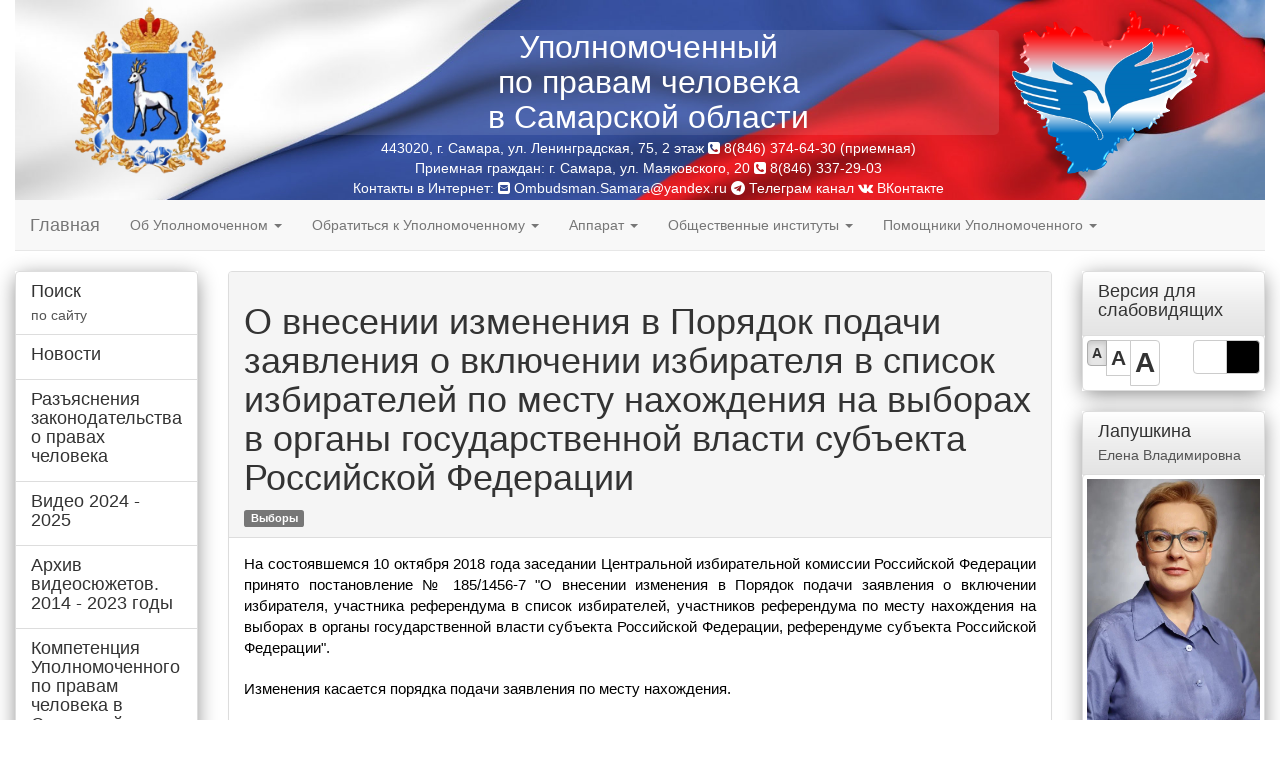

--- FILE ---
content_type: text/html; charset=UTF-8
request_url: https://ombudsman63.ru/events/view/2506
body_size: 12011
content:
<!DOCTYPE html>
<html>
    <head>
        <meta http-equiv="Content-Type" content="text/html; charset=utf-8" />        <title>
            О внесении изменения в Порядок подачи заявления о включении избирателя в список избирателей по месту нахождения на выборах в органы государственной власти субъекта Российской Федерации        </title>
        
	<link rel="stylesheet" type="text/css" href="https://maxcdn.bootstrapcdn.com/bootstrap/3.3.4/css/bootstrap.min.css"/>
	<link rel="stylesheet" type="text/css" href="//maxcdn.bootstrapcdn.com/font-awesome/4.7.0/css/font-awesome.min.css"/>
	<link rel="stylesheet" type="text/css" href="//cdnjs.cloudflare.com/ajax/libs/select2/4.0.0-rc.2/css/select2.min.css"/>
	<link rel="stylesheet" type="text/css" href="/css/style.css"/>

	<script type="text/javascript" src="//code.jquery.com/jquery-1.11.2.min.js"></script>
	<script type="text/javascript" src="https://maxcdn.bootstrapcdn.com/bootstrap/3.3.4/js/bootstrap.min.js"></script>
	<script type="text/javascript" src="//cdnjs.cloudflare.com/ajax/libs/select2/4.0.0-rc.2/js/select2.min.js"></script>
	<script type="text/javascript" src="/js/select2.ru.js"></script>
	<script type="text/javascript" src="/js/script.js"></script>
<link href="/favicon.ico" type="image/x-icon" rel="icon"/><link href="/favicon.ico" type="image/x-icon" rel="shortcut icon"/>    </head>
    <body>

        <div class="container-fluid">
            <style>
    .top-header{
        color: white; 
        font-size: 32px;
        border-radius: 5px;
        width: 700px;
        margin: auto;
        background: rgba(255, 255, 255, 0.1);
        line-height: 1.1;
    }
    .full-width-fixed{
        padding-top: 30px;
        text-align: center;
        position: absolute;        
        width: 99%;
        margin: 0px;
        margin-left: auto;
        margin-right: auto;
    }
</style>

<div class="full-width-fixed">
    <div class="text-center top-header" >
        Уполномоченный <br>по правам человека<br> в Самарской области

    </div>
	<p style='color: white; margin-top: 3px;'>

        443020, г. Самара, ул. Ленинградская, 75, 2 этаж
    <i class="fa fa-phone-square"></i> <!-- (846) 374-64-30  --> 8(846) 374-64-30 (приемная)
    
    
    <br>
Приемная граждан: г. Самара, ул. Маяковского, 20
<i class="fa fa-phone-square"></i> 8(846) 337-29-03<br>
Контакты в Интернет: <i class="fa fa-envelope-square"></i>  <a style='color: white' href="mailto:Ombudsman.Samara@yandex.ru">Ombudsman.Samara@yandex.ru</a>

<a style='color: white' target="_blank" href="https://t.me/ombudsman63"><i class="fa fa-telegram"></i> Телеграм канал</a>
<a style='color: white' target="_blank" href="https://vk.com/ombudsman163"><i class="fa fa-vk"></i> ВКонтакте</a>


</p>
</div>

<div class="top-image">
    <div class="container">
        <img src="/images/get/811" style="height: 180px;" alt=""/>        <img src="/img/logo.png" style="height: 180px; margin-top: 10px;" class="pull-right" alt=""/>

        
    </div>
    
</div>
                        
<nav class="navbar navbar-default  navbar-static-top" role="navigation">
    <div class="navbar-header">
        <button type="button" class="navbar-toggle" data-toggle="collapse" data-target="#navbar-collapse-1">
            <span class="sr-only">Toggle navigation</span>
            <span class="icon-bar"></span>
            <span class="icon-bar"></span>
            <span class="icon-bar"></span>
        </button>
        
      <a href="/" class="navbar-brand">Главная</a>    </div>
    <div class="collapse navbar-collapse" id="navbar-collapse-1">
        <ul class="nav navbar-nav">
<li class="dropdown   "><a href="/events/view/2506" href="#" data-toggle="dropdown" class="dropdown-toggle">Об Уполномоченном <b class="caret"></b></a><ul class="dropdown-menu"><li class="   "><a href="/events/view/1230" class="">Приветственное слово</a></li><li class="   "><a href="/events/view/1276" class="">История института</a></li><li class="   "><a href="/events/view/1260" class="">Правовые основы деятельности</a></li><li class="dropdown   dropdown dropdown-submenu"><a href="/events/view/2506" href="#" data-toggle="dropdown" class="dropdown-toggle">Уполномоченные по правам человека в Самарской области</a><ul class="dropdown-menu"><li class="   "><a href="/events/view/1243" class="">Владимир Николаевич Баландин</a></li><li class="   "><a href="/events/view/1244" class=""> Ирина Анатольевна Скупова</a></li><li class="   "><a href="/events/view/1245" class="">Ольга Дмитриевна Гальцова</a></li><li class="   "><a href="/events/view/7259" class="">Лапушкина Елена Владимировна</a></li></ul></li><li class="dropdown   dropdown dropdown-submenu"><a href="/events/view/2506" href="#" data-toggle="dropdown" class="dropdown-toggle">Библиотека Уполномоченного</a><ul class="dropdown-menu"><li class="   "><a href="/events/view/824" class="">Ежегодные доклады</a></li><li class="   "><a href="/events/view/202" class="">Доклады по отдельным вопросам, аналитические материалы</a></li><li class="   "><a href="/search?q=&amp;c=8" class="">Правовое просвещение</a></li><li class="   "><a href="/events/view/1296" class="">Информационные буклеты</a></li><li class="   "><a href="/events/view/1307" class="">Информационный бюллетень "Уполномочен защитить"</a></li></ul></li><li class="   "><a href="/events/view/1840" class="">Рекомендации Уполномоченного</a></li><li class="   "><a href="/events/view/1311" class="">Взаимодействие</a></li><li class="   "><a href="/search?q=&amp;c=12" class="">Поздравления</a></li><li class="   "><a href="/images/galery" class="">Фотогалерея</a></li></ul></li><li class="dropdown   "><a href="/events/view/2506" href="#" data-toggle="dropdown" class="dropdown-toggle">Обратиться к Уполномоченному <b class="caret"></b></a><ul class="dropdown-menu"><li class="   "><a href="/events/view/1247" class="">Личный прием Уполномоченным</a></li><li class="   "><a href="/events/view/1248" class="">Личный прием специалистами аппарата</a></li><li class="   "><a href="/events/view/1250" class="">Прием обращений лично от заявителей</a></li><li class="   "><a href="/events/view/1251" class="">Подача обращений посредством почтового отправления</a></li><li class="   "><a href="/events/view/1253" class="">Подача электронного обращения</a></li><li class="   "><a href="/events/view/1261" class="">Образец оформления обращения гражданина</a></li><li class="   "><a href="/events/view/1257" class="">Горячая линия</a></li></ul></li><li class="dropdown   "><a href="/events/view/2506" href="#" data-toggle="dropdown" class="dropdown-toggle">Аппарат <b class="caret"></b></a><ul class="dropdown-menu"><li class="   "><a href="/events/view/3449" class="">Государственная гражданская служба</a></li><li class="   "><a href="/events/view/1263" class="">Информация о сотрудниках</a></li><li class="   "><a href="/events/view/1962" class="">Приказы</a></li><li class="   "><a href="/events/view/1282" class="">Документы</a></li><li class="   "><a href="/events/view/3451" class="">Противодействие коррупции</a></li></ul></li><li class="dropdown   "><a href="/events/view/2506" href="#" data-toggle="dropdown" class="dropdown-toggle">Общественные институты <b class="caret"></b></a><ul class="dropdown-menu"><li class="   "><a href="/events/view/1280" class="">Общественный совет</a></li><li class="   "><a href="/events/view/1281" class="">Консультативный (экспертный) совет</a></li><li class="   "><a href="/events/view/1322" class="">Решения, принятые на заседаниях Общественного и Консультативного (экспертного) советов</a></li><li class="   "><a href="https://www.ombudsman63.ru//materials/view/5907" class="">Молодежный общественный совет</a></li></ul></li><li class="dropdown   "><a href="/events/view/2506" href="#" data-toggle="dropdown" class="dropdown-toggle">Помощники Уполномоченного <b class="caret"></b></a><ul class="dropdown-menu"><li class="   "><a href="/events/view/1301" class="">Информация об институте</a></li><li class="   "><a href="/events/view/1302" class="">Положение </a></li><li class="   "><a href="/events/view/1300" class="">График приема граждан </a></li></ul></li>		</ul>
    </div><!-- /.navbar-collapse -->
</nav>


            <div class='row'>
                <div class='col-md-2 site-left-col'>
                    <div class="list-group shadow-bottom">
        <a href="#collapseSearchBlock" data-toggle="collapse" aria-expanded="false" aria-controls="collapseSearchBlock" class="list-group-item  "><h4 class="list-group-item-heading">Поиск</h4><p class="list-group-item-text">по сайту</p></a>    <a href="http://www.ombudsman63.ru/events" class="list-group-item  "><h4 class="list-group-item-heading">Новости</h4><p class="list-group-item-text"></p></a><a href="https://ombudsmanrf.org/razyasneniya-zakonodatelstva-o-pravah-ch" class="list-group-item  "><h4 class="list-group-item-heading">Разъяснения законодательства о правах человека</h4><p class="list-group-item-text"></p></a><a href="http://ombudsman63.ru/events/view/941" class="list-group-item  "><h4 class="list-group-item-heading">Видео 2024 - 2025</h4><p class="list-group-item-text"></p></a><a href="http://ombudsman63.ru/events/view/7090" class="list-group-item  "><h4 class="list-group-item-heading">Архив видеосюжетов. 2014 - 2023 годы</h4><p class="list-group-item-text"></p></a><a href="/events/view/1731" class="list-group-item  "><h4 class="list-group-item-heading">Компетенция Уполномоченного по правам человека в Самарской области при рассмотрении обращений граждан</h4><p class="list-group-item-text"></p></a><a href="/events/view/1262" class="list-group-item  "><h4 class="list-group-item-heading">Куда обратиться за защитой прав</h4><p class="list-group-item-text"></p></a><a href="/events/view/1257" class="list-group-item  "><h4 class="list-group-item-heading">Горячие линии</h4><p class="list-group-item-text"></p></a><a href="https://gossluzhba.gov.ru/" class="list-group-item  "><h4 class="list-group-item-heading">Портал государственной гражданской службы (ЕИСУКС)</h4><p class="list-group-item-text"></p></a><a href="https://alrf63.ru" class="list-group-item  "><h4 class="list-group-item-heading">Самарское региональное отделение Общероссийской общественной организации «Ассоциация юристов России»</h4><p class="list-group-item-text"></p></a><a href="/votes/results/10" class="list-group-item  "><h4 class="list-group-item-heading">Опрос граждан</h4><p class="list-group-item-text"></p></a>
</div>

<form action="/events/view/2506" id="CalendarViewForm" method="post" accept-charset="utf-8"><div style="display:none;"><input type="hidden" name="_method" value="POST"/></div><div id="calendar_block" class="panel panel-default shadow-bottom">
    <div class="panel-heading">
        Календарь событий
        
    </div>
    
        <table class="calendar-toolbar">
            <tr>
                <td><input name="data[Calendar][year]" class="form-control" type="number" value="2026" id="CalendarYear"/></td>
                <td><select name="data[Calendar][month]" class="form-control" id="CalendarMonth">
<option value="1" selected="selected">январь</option>
<option value="2">февраль</option>
<option value="3">март</option>
<option value="4">апрель</option>
<option value="5">май</option>
<option value="6">июнь</option>
<option value="7">июль</option>
<option value="8">август</option>
<option value="9">сентябрь</option>
<option value="10">октябрь</option>
<option value="11">ноябрь</option>
<option value="12">декабрь</option>
</select></td>
                <td>
                    <a onclick="ombuds_calendar_reload.call(this)" class="btn btn-xs btn-info" title="Перейти к месяцу">
                        <i class="fa fa-calendar  fa-fw"></i>
                    </a>
                      
                </td>
            </tr>
        </table>
        

    <div id="calendar_table">
            <table class="table-calendar"><thead><tr><th>Пн</th><th>Вт</th><th>Ср</th><th>Чт</th><th>Пт</th><th>Сб</th><th>Вс</th></tr></thead><tbody><tr><td></td><td></td><td></td><td>1</td><td>2</td><td>3</td><td>4</td></tr><tr><td>5</td><td>6</td><td>7</td><td>8</td><td>9</td><td>10</td><td>11</td></tr><tr><td><a href="/search/?d=2026-1-12">12</a></td><td>13</td><td>14</td><td><a href="/search/?d=2026-1-15">15</a></td><td><a href="/search/?d=2026-1-16">16</a></td><td>17</td><td>18</td></tr><tr><td>19</td><td>20</td><td>21</td><td>22</td><td>23</td><td>24</td><td>25</td></tr><tr><td>26</td><td>27</td><td>28</td><td>29</td><td>30</td><td>31</td><td></td></tr></tbody></table>        </div>
    
</div>

</form>
                <div class='panel panel-default'>                    
                    <div class='panel-heading list-group-item-header'>
                        <h4>Анонсы</h4>
                    </div>                    
                    <table class='table table-bordered table-hover'>
    <thead>
        <tr>
            <th>Дата</th>
            <th>Анонс</th>
        </tr>
    </thead>
    <tbody>
            </tbody>
</table>                </div>

<script src='https://pos.gosuslugi.ru/bin/script.min.js'></script> 
<style>
#js-show-iframe-wrapper{position:relative;display:flex;align-items:center;justify-content:center;width:100%;min-width:293px;max-width:100%;background:linear-gradient(138.4deg,#38bafe 26.49%,#2d73bc 79.45%);color:#fff;cursor:pointer}#js-show-iframe-wrapper .pos-banner-fluid *{box-sizing:border-box}#js-show-iframe-wrapper .pos-banner-fluid .pos-banner-btn_2{display:block;width:240px;min-height:56px;font-size:18px;line-height:24px;cursor:pointer;background:#0d4cd3;color:#fff;border:none;border-radius:8px;outline:0}#js-show-iframe-wrapper .pos-banner-fluid .pos-banner-btn_2:hover{background:#1d5deb}#js-show-iframe-wrapper .pos-banner-fluid .pos-banner-btn_2:focus{background:#2a63ad}#js-show-iframe-wrapper .pos-banner-fluid .pos-banner-btn_2:active{background:#2a63ad}@-webkit-keyframes fadeInFromNone{0%{display:none;opacity:0}1%{display:block;opacity:0}100%{display:block;opacity:1}}@keyframes fadeInFromNone{0%{display:none;opacity:0}1%{display:block;opacity:0}100%{display:block;opacity:1}}@font-face{font-family:LatoWebLight;src:url(https://pos.gosuslugi.ru/bin/fonts/Lato/fonts/Lato-Light.woff2) format("woff2"),url(https://pos.gosuslugi.ru/bin/fonts/Lato/fonts/Lato-Light.woff) format("woff"),url(https://pos.gosuslugi.ru/bin/fonts/Lato/fonts/Lato-Light.ttf) format("truetype");font-style:normal;font-weight:400}@font-face{font-family:LatoWeb;src:url(https://pos.gosuslugi.ru/bin/fonts/Lato/fonts/Lato-Regular.woff2) format("woff2"),url(https://pos.gosuslugi.ru/bin/fonts/Lato/fonts/Lato-Regular.woff) format("woff"),url(https://pos.gosuslugi.ru/bin/fonts/Lato/fonts/Lato-Regular.ttf) format("truetype");font-style:normal;font-weight:400}@font-face{font-family:LatoWebBold;src:url(https://pos.gosuslugi.ru/bin/fonts/Lato/fonts/Lato-Bold.woff2) format("woff2"),url(https://pos.gosuslugi.ru/bin/fonts/Lato/fonts/Lato-Bold.woff) format("woff"),url(https://pos.gosuslugi.ru/bin/fonts/Lato/fonts/Lato-Bold.ttf) format("truetype");font-style:normal;font-weight:400}@font-face{font-family:RobotoWebLight;src:url(https://pos.gosuslugi.ru/bin/fonts/Roboto/Roboto-Light.woff2) format("woff2"),url(https://pos.gosuslugi.ru/bin/fonts/Roboto/Roboto-Light.woff) format("woff"),url(https://pos.gosuslugi.ru/bin/fonts/Roboto/Roboto-Light.ttf) format("truetype");font-style:normal;font-weight:400}@font-face{font-family:RobotoWebRegular;src:url(https://pos.gosuslugi.ru/bin/fonts/Roboto/Roboto-Regular.woff2) format("woff2"),url(https://pos.gosuslugi.ru/bin/fonts/Roboto/Roboto-Regular.woff) format("woff"),url(https://pos.gosuslugi.ru/bin/fonts/Roboto/Roboto-Regular.ttf) format("truetype");font-style:normal;font-weight:400}@font-face{font-family:RobotoWebBold;src:url(https://pos.gosuslugi.ru/bin/fonts/Roboto/Roboto-Bold.woff2) format("woff2"),url(https://pos.gosuslugi.ru/bin/fonts/Roboto/Roboto-Bold.woff) format("woff"),url(https://pos.gosuslugi.ru/bin/fonts/Roboto/Roboto-Bold.ttf) format("truetype");font-style:normal;font-weight:400}@font-face{font-family:ScadaWebRegular;src:url(https://pos.gosuslugi.ru/bin/fonts/Scada/Scada-Regular.woff2) format("woff2"),url(https://pos.gosuslugi.ru/bin/fonts/Scada/Scada-Regular.woff) format("woff"),url(https://pos.gosuslugi.ru/bin/fonts/Scada/Scada-Regular.ttf) format("truetype");font-style:normal;font-weight:400}@font-face{font-family:ScadaWebBold;src:url(https://pos.gosuslugi.ru/bin/fonts/Scada/Scada-Bold.woff2) format("woff2"),url(https://pos.gosuslugi.ru/bin/fonts/Scada/Scada-Bold.woff) format("woff"),url(https://pos.gosuslugi.ru/bin/fonts/Scada/Scada-Bold.ttf) format("truetype");font-style:normal;font-weight:400}@font-face{font-family:Geometria;src:url(https://pos.gosuslugi.ru/bin/fonts/Geometria/Geometria.eot);src:url(https://pos.gosuslugi.ru/bin/fonts/Geometria/Geometria.eot?#iefix) format("embedded-opentype"),url(https://pos.gosuslugi.ru/bin/fonts/Geometria/Geometria.woff) format("woff"),url(https://pos.gosuslugi.ru/bin/fonts/Geometria/Geometria.ttf) format("truetype");font-weight:400;font-style:normal}@font-face{font-family:Geometria-ExtraBold;src:url(https://pos.gosuslugi.ru/bin/fonts/Geometria/Geometria-ExtraBold.eot);src:url(https://pos.gosuslugi.ru/bin/fonts/Geometria/Geometria-ExtraBold.eot?#iefix) format("embedded-opentype"),url(https://pos.gosuslugi.ru/bin/fonts/Geometria/Geometria-ExtraBold.woff) format("woff"),url(https://pos.gosuslugi.ru/bin/fonts/Geometria/Geometria-ExtraBold.ttf) format("truetype");font-weight:900;font-style:normal}
</style>

<style>
#js-show-iframe-wrapper .bf-2{position:relative;display:grid;grid-template-columns:var(--pos-banner-fluid-2__grid-template-columns);grid-template-rows:var(--pos-banner-fluid-2__grid-template-rows);width:100%;max-width:1060px;font-family:LatoWeb,sans-serif;box-sizing:border-box}#js-show-iframe-wrapper .bf-2__decor{grid-column:var(--pos-banner-fluid-2__decor-grid-column);grid-row:var(--pos-banner-fluid-2__decor-grid-row);padding:var(--pos-banner-fluid-2__decor-padding);background:var(--pos-banner-fluid-2__bg-url) var(--pos-banner-fluid-2__bg-position) no-repeat;background-size:var(--pos-banner-fluid-2__bg-size)}#js-show-iframe-wrapper .bf-2__logo-wrap{position:absolute;top:var(--pos-banner-fluid-2__logo-wrap-top);bottom:var(--pos-banner-fluid-2__logo-wrap-bottom);right:0;display:flex;flex-direction:column;align-items:flex-end;padding:var(--pos-banner-fluid-2__logo-wrap-padding);background:#2d73bc;border-radius:var(--pos-banner-fluid-2__logo-wrap-border-radius)}#js-show-iframe-wrapper .bf-2__logo{width:128px}#js-show-iframe-wrapper .bf-2__slogan{font-family:LatoWebBold,sans-serif;font-size:var(--pos-banner-fluid-2__slogan-font-size);line-height:var(--pos-banner-fluid-2__slogan-line-height);color:#fff}#js-show-iframe-wrapper .bf-2__content{padding:var(--pos-banner-fluid-2__content-padding)}#js-show-iframe-wrapper .bf-2__description{display:flex;flex-direction:column;margin-bottom:24px}#js-show-iframe-wrapper .bf-2__text{margin-bottom:12px;font-size:24px;line-height:32px;font-family:LatoWebBold,sans-serif;color:#fff}#js-show-iframe-wrapper .bf-2__text_small{margin-bottom:0;font-size:16px;line-height:24px;font-family:LatoWeb,sans-serif}#js-show-iframe-wrapper .bf-2__btn-wrap{display:flex;align-items:center;justify-content:center}
</style >
<div id='js-show-iframe-wrapper'>
  <div class='pos-banner-fluid bf-2'>

    <div class='bf-2__decor'>
      <div class='bf-2__logo-wrap'>
        <img
          class='bf-2__logo'
          src='https://pos.gosuslugi.ru/bin/banner-fluid/gosuslugi-logo.svg'
          alt='Госуслуги'
        />
        <div class='bf-2__slogan'>Решаем вместе</div >
      </div >
    </div >
    <div class='bf-2__content'>

      <div class='bf-2__description'>
          <span class='bf-2__text'>
            Не убран мусор, яма на дороге, не горит фонарь?
          </span >
        <span class='bf-2__text bf-2__text_small'>
            Столкнулись с проблемой&nbsp;— сообщите о ней!
          </span >
      </div >

      <div class='bf-2__btn-wrap'>
        <!-- pos-banner-btn_2 не удалять; другие классы не добавлять -->
        <button
          class='pos-banner-btn_2'
          type='button'
        >Сообщить о проблеме
        </button >
      </div >

    </div >

  </div >
</div >
<script>

(function(){
"use strict";function ownKeys(e,t){var o=Object.keys(e);if(Object.getOwnPropertySymbols){var n=Object.getOwnPropertySymbols(e);if(t)n=n.filter(function(t){return Object.getOwnPropertyDescriptor(e,t).enumerable});o.push.apply(o,n)}return o}function _objectSpread(e){for(var t=1;t<arguments.length;t++){var o=null!=arguments[t]?arguments[t]:{};if(t%2)ownKeys(Object(o),true).forEach(function(t){_defineProperty(e,t,o[t])});else if(Object.getOwnPropertyDescriptors)Object.defineProperties(e,Object.getOwnPropertyDescriptors(o));else ownKeys(Object(o)).forEach(function(t){Object.defineProperty(e,t,Object.getOwnPropertyDescriptor(o,t))})}return e}function _defineProperty(e,t,o){if(t in e)Object.defineProperty(e,t,{value:o,enumerable:true,configurable:true,writable:true});else e[t]=o;return e}var POS_PREFIX_2="--pos-banner-fluid-2__",posOptionsInitial={"grid-template-columns":"100%","grid-template-rows":"310px auto","decor-grid-column":"initial","decor-grid-row":"initial","decor-padding":"30px 30px 0 30px","bg-url":"url('https://pos.gosuslugi.ru/bin/banner-fluid/2/banner-fluid-bg-2-small.svg')","bg-position":"calc(10% + 64px) calc(100% - 20px)","bg-size":"cover","content-padding":"0 30px 30px 30px","slogan-font-size":"20px","slogan-line-height":"32px","logo-wrap-padding":"20px 30px 30px 40px","logo-wrap-top":"0","logo-wrap-bottom":"initial","logo-wrap-border-radius":"0 0 0 80px"},setStyles=function(e,t){Object.keys(e).forEach(function(o){t.style.setProperty(POS_PREFIX_2+o,e[o])})},removeStyles=function(e,t){Object.keys(e).forEach(function(e){t.style.removeProperty(POS_PREFIX_2+e)})};function changePosBannerOnResize(){var e=document.documentElement,t=_objectSpread({},posOptionsInitial),o=document.getElementById("js-show-iframe-wrapper"),n=o?o.offsetWidth:document.body.offsetWidth;if(n>405)t["slogan-font-size"]="24px",t["logo-wrap-padding"]="30px 50px 30px 70px";if(n>500)t["grid-template-columns"]="min-content 1fr",t["grid-template-rows"]="100%",t["decor-grid-column"]="2",t["decor-grid-row"]="1",t["decor-padding"]="30px 30px 30px 0",t["content-padding"]="30px",t["bg-position"]="0% calc(100% - 70px)",t["logo-wrap-padding"]="30px 30px 24px 40px",t["logo-wrap-top"]="initial",t["logo-wrap-bottom"]="0",t["logo-wrap-border-radius"]="80px 0 0 0";if(n>585)t["bg-position"]="0% calc(100% - 6px)";if(n>800)t["bg-url"]="url('https://pos.gosuslugi.ru/bin/banner-fluid/2/banner-fluid-bg-2.svg')",t["bg-position"]="0% center";if(n>1020)t["slogan-font-size"]="32px",t["line-height"]="40px",t["logo-wrap-padding"]="30px 30px 24px 50px";setStyles(t,e)}changePosBannerOnResize(),window.addEventListener("resize",changePosBannerOnResize),window.onunload=function(){var e=document.documentElement;window.removeEventListener("resize",changePosBannerOnResize),removeStyles(posOptionsInitial,e)};
})()
</script>
 <script>Widget("https://pos.gosuslugi.ru/form", 222668)</script><!--
<div class="list-group shadow-bottom">
    <a href="#" class="list-group-item list-group-item-header "><h4 class="list-group-item-heading">Полезные ссылки</h4><p class="list-group-item-text">Россия</p></a><a href="http://www.kremlin.ru/" class="list-group-item  "><h4 class="list-group-item-heading">Президент РФ</h4><p class="list-group-item-text">Сайт президента РФ</p></a>    <a href="http://ombudsmanrf.org/" class="list-group-item  "><h4 class="list-group-item-heading">УПЧ РФ</h4><p class="list-group-item-text">Уполномоченный по правам человека в РФ</p></a>
</div>

<div class="list-group shadow-bottom">
    <a href="#" class="list-group-item list-group-item-header "><h4 class="list-group-item-heading">Самарская область</h4><p class="list-group-item-text"></p></a>    <a href="http://www.samregion.ru/" class="list-group-item  "><h4 class="list-group-item-heading">Правительство</h4><p class="list-group-item-text">Сайт правительства Самарской области</p></a><a href="http://www.samproc.ru/" class="list-group-item  "><h4 class="list-group-item-heading">Прокуратура</h4><p class="list-group-item-text">Сайт прокуратуры Самарской области</p></a><a href="https://63.mvd.ru/" class="list-group-item  "><h4 class="list-group-item-heading">ГУ МВД</h4><p class="list-group-item-text">Сайт ГУ МВД по Самарской области</p></a><a href="http://63.fsin.su/" class="list-group-item  "><h4 class="list-group-item-heading">ГУФСИН</h4><p class="list-group-item-text">ГУФСИН России Самарской области</p></a>

</div>-->
                </div>
                <div class='col-md-8 site-canvas'>
                    <div class='search-block collapse row' id='collapseSearchBlock'>
    <div class='col-md-8 col-md-offset-2 text-center'>

<form 
    class='form-inline'
    role="search" 
    action="/search"
    onsubmit="return ombuds_onsearch_submit.call(this)"
    style='margin-bottom: 15px;'
    >
    
<div class="form-group"><input name="q" class="form-control" placeholder="Текст поиска" style="min-width: 200px;" type="text" id="q"/></div> <select name="c" placeholder="Поиск по категории" class="select2 search-category form-control" style="width: 200px" id="c">
<option value=""></option>
<optgroup label="Категория">
<option value="11">Обращения граждан</option>
<option value="16">Опросы</option>
<option value="12">Поздравления</option>
<option value="8">Правовое просвещение</option>
<option value="13">СМИ о деятельности Уполномоченного</option>
</optgroup>
</select> <button type="submit" class="btn btn-default" title="Нажмите для поиска"><i class="fa fa-search"></i> Поиск</button></form>    </div>

</div>
<script>
         //   $('select.search-category').select2({
        //        'multiple': true
         //   })
    </script>
                    <div class="panel panel-default panel-material">
    
                <div class="panel-heading ">
            <h1>
                О внесении изменения в Порядок подачи заявления о включении избирателя в список избирателей по месту нахождения на выборах в органы государственной власти субъекта Российской Федерации
            </h1>
        <span title="Категория" class="label label-default">Выборы</span>          </div>
                          
   
    <div class="panel-body">
                <p align="justify" style="margin-bottom: 20px; font-family: &quot;PT Sans&quot;, sans-serif; font-size: 15px;">На состоявшемся 10 октября 2018 года заседании Центральной избирательной комиссии Российской Федерации принято постановление № 185/1456-7&nbsp;&quot;О<span style="font-weight: 700;">&nbsp;</span>внесении изменения в Порядок подачи заявления о включении избирателя, участника референдума в список избирателей, участников референдума по месту нахождения на выборах в органы государственной власти субъекта Российской Федерации, референдуме субъекта Российской Федерации&quot;.</p>

<p align="justify" style="margin-bottom: 20px; font-family: &quot;PT Sans&quot;, sans-serif; font-size: 15px;">Изменения&nbsp;касается порядка подачи заявления по месту нахождения.</p>

<p align="justify" style="margin-bottom: 20px; font-family: &quot;PT Sans&quot;, sans-serif; font-size: 15px;">Абзац девятый пункта 2.1 Порядка подачи заявления о включении избирателя, участника референдума в список избирателей, участников референдума по месту нахождения на выборах в органы государственной власти субъекта Российской Федерации, референдуме субъекта Российской Федерации, утвержденного постановлением Центральной избирательной комиссии Российской Федерации от 6 июня 2018 года №&nbsp;161/1316-7 (с изменениями, внесенными постановлениями Центральной избирательной комиссии Российской Федерации от 4 июля 2018 года №&nbsp;66/1360-7 и от 11 сентября 2018 года №&nbsp;180/1435-7), изложен в следующей редакции: &laquo;В случае проведения досрочных, повторных и дополнительных выборов сроки действий, предусмотренные настоящим Порядком, не подлежат сокращению.&raquo;.</p>

<p align="justify" style="margin-bottom: 20px; font-family: &quot;PT Sans&quot;, sans-serif; font-size: 15px;">&nbsp;</p>
    </div>

                 

</div>
    

<!-- Modal -->
<div id="imageModel" class="modal fade bs-example-modal-lg" tabindex="-1" role="dialog" aria-labelledby="myLargeModalLabel" aria-hidden="true">
  <div class="modal-dialog modal-lg">
    <div class="modal-content">
            <div class="modal-header">
        <button type="button" class="close" data-dismiss="modal" aria-label="Close"><span aria-hidden="true">&times;</span></button>
        <h4 class="modal-title">Просмотр изображений</h4>
      </div>
        <div class="container-fluid">
            
            <div id="carousel-example-generic" class="carousel slide" data-ride="carousel">
  <!-- Indicators -->
  <ol class="carousel-indicators">
        </ol>

  <!-- Wrapper for slides -->
  <div class="carousel-inner" role="listbox">
      
  </div>

  <!-- Controls -->
  <a class="left carousel-control" href="#carousel-example-generic" role="button" data-slide="prev">
    <span class="glyphicon glyphicon-chevron-left" aria-hidden="true"></span>
    <span class="sr-only">Previous</span>
  </a>
  <a class="right carousel-control" href="#carousel-example-generic" role="button" data-slide="next">
    <span class="glyphicon glyphicon-chevron-right" aria-hidden="true"></span>
    <span class="sr-only">Next</span>
  </a>
</div>
        </div>
    </div>
  </div>
</div>

<script>
  //  var images = ;
    
$('.panel-material .panel-body img, img.galery-image')
        .css('cursor', 'pointer')
        .click(function(){
            //console.log(this)
            src=$(this).attr('src')
            image_id = src.split('/').reverse()[0].split('?')[0]
            console.log('image_id', image_id);
            $('#imageModel').modal({})
        })
</script>   
     





                </div>
                <div class='col-md-2  site-right-col'>
	                <style>

.btn-zoom-norm,
.btn-zoom-meddle,
.btn-zoom-big{
	font-weight: bold;
	padding: 2px;
	padding-left: 4px;
	padding-right: 4px;
}

.btn-zoom-meddle{
	font-size: 1.5em;
}

.btn-zoom-big{
	font-size: 2em;
}

.btn-black,
.btn-black:hover
{
	background-color: black;
}

</style>

<div class="list-group shadow-bottom">
    <a href="#" class="list-group-item list-group-item-header "><h4 class="list-group-item-heading">Версия для слабовидящих</h4><p class="list-group-item-text"></p></a>     <div class="thumbnail">
		<div class="btn-group">
			<span func="zoom" value="normal" class="btn btn-default btn-zoom-norm active">A</span>
			<span func="zoom" value="meddle"  class="btn btn-default btn-zoom-meddle">A</span>
			<span func="zoom" value="big"  class="btn btn-default btn-zoom-big">A</span>
		</div>
		<div class="btn-group pull-right">
			<span func="color" value="white" class="btn btn-default btn">&nbsp;&nbsp;</span>
			<span func="color" value="black" class="btn btn-default btn btn-black">&nbsp;&nbsp;</span>
		</div>
     </div>
</div>
<script>
$(function(){
	$("[func]").on('click', function(){

		
		
		//$('body').removeClass('colors-black');
		
		switch ($(this).attr('func')) {
		    case 'zoom':
				$('.site-canvas').removeClass('zoom-normal zoom-meddle zoom-big')
				$('[func="zoom"]').removeClass('active')
		        $('.site-canvas').addClass('zoom-' + $(this).attr('value'))
		        $(this).addClass('active')
		        break;
			case 'color':
				$('body').removeClass('colors-black colors-white');
				$('body').addClass('colors-' + $(this).attr('value'))
				break;
		    
		
		    default:
		        
		        break;
		}
	})
})
</script>
                    

<div class="list-group shadow-bottom">
    <a href="#" class="list-group-item list-group-item-header "><h4 class="list-group-item-heading">Лапушкина</h4><p class="list-group-item-text">Елена Владимировна</p></a>    <div class="thumbnail">
        <img src="/images/get/10768" alt=""/>        <p style="margin-top: 10px; margin: 10px;">
            <strong>Уважаемые посетители сайта!</strong><br>
            <p style="margin-top: 10px; margin: 10px;">Рада приветствовать вас на официальном сайте Уполномоченного по правам человека в Самарской области.<br>

            <p style="margin-top: 10px; margin: 10px;"> Здесь вы можете найти всю необходимую информацию о деятельности Уполномоченного по правам человека и сотрудников аппарата, а также о проводимой в Самарской области правозащитной работе.<br>

            <p style="margin-top: 10px; margin: 10px;"> Напомню, что основными направлениями нашей деятельности являются:

<ul>
                <li>Рассмотрение обращений и организация личных приемов граждан. Содействие в восстановлении нарушенных прав.
                <li>Правовое просвещение граждан.
                <li>Совершенствование законодательства о правах и свободах человека и гражданина.
                <li>Взаимодействие и сотрудничество с органами власти всех уровней и общественностью.   
</ul>
<p style="margin-top: 10px; margin: 10px;">
Сегодня вызовы времени требуют от всех уровней исполнительной власти, депутатского корпуса, правозащитного сообществ постоянного взаимодействия, направленного на достижение главной цели – защиты конституционных прав и свобод наших граждан.<br>

<p style="margin-top: 10px; margin: 10px;">Если вы считаете, что ваши права нарушены – обращайтесь к Уполномоченному по правам человека. Каждое обращение рассматривается нами всесторонне, объективно, своевременно, с привлечением уполномоченных органов для разрешения той или иной ситуации.<br>

<p style="margin-top: 10px; margin: 10px;">Уполномоченный по правам человека в Самарской области<br>

<p style="margin-top: 10px; margin: 10px;">Елена Владимировна Лапушкина

</p>
    </div>
    </div>
<div class="list-group shadow-bottom">        
        
        
        
        
        
</div>
                </div>
            </div>
            <div class='row'>
                <div class='col-md-8 col-md-offset-2'>
                    <div class="row shadow-bottom ">
    <div class="col-md-6">
        <h4>Уполномоченный по правам человека в Самарской области</h4>
            <p>
                <a target="_blank" href="http://maps.yandex.ru/?text=%D0%A0%D0%BE%D1%81%D1%81%D0%B8%D1%8F%2C%20%D0%A1%D0%B0%D0%BC%D0%B0%D1%80%D0%B0%2C%20%D0%9B%D0%B5%D0%BD%D0%B8%D0%BD%D0%B3%D1%80%D0%B0%D0%B4%D1%81%D0%BA%D0%B0%D1%8F%20%D1%83%D0%BB%D0%B8%D1%86%D0%B0%2C%2075&sll=50.100723%2C53.184996&ol=geo&oll=50.100723%2C53.184996&ll=50.100724%2C53.184996&spn=0.020170%2C0.010750&z=16&l=map">
                    <i class="fa fa-map-marker"></i> 
                    443020, г. Самара, ул. Ленинградская, 75, 2 этаж
                </a>
                <br>

                <i class="fa fa-phone"></i> (846) 374-64-30 (приемная)<br>

                <a href="mailto:Ombudsman.Samara@yandex.ru"><i class="fa fa-envelope-square"></i> Ombudsman.Samara@yandex.ru</a>
                <a  target="_blank" href="https://t.me/ombudsman63"><i class="fa fa-telegram"></i> Телеграм канал</a>
                <a  target="_blank" href="https://vk.com/ombudsman163"><i class="fa fa-vk"></i> ВКонтакте</a>
            </p>
    </div>
    <div class="col-md-6">
        <h4>Приёмная граждан</h4>
        <p >
            <a  target="_blank" href="http://maps.yandex.ru/?text=%D0%A0%D0%BE%D1%81%D1%81%D0%B8%D1%8F%2C+%D0%A1%D0%B0%D0%BC%D0%B0%D1%80%D0%B0%2C+%D1%83%D0%BB%D0%B8%D1%86%D0%B0+%D0%9C%D0%B0%D1%8F%D0%BA%D0%BE%D0%B2%D1%81%D0%BA%D0%BE%D0%B3%D0%BE%2C+20&sll=50.116336%2C53.202664" >
                <i class="fa fa-map-marker"></i> г. Самара, ул. Маяковского, 20, 
                
            </a>
        <br>
        <i class="fa fa-phone"></i> (846) 337-29-03
        
        </p>
    </div>
</div>





                </div>
            </div>

            

        </div>
    </body>
        <!-- Yandex.Metrika counter -->
<script src="//mc.yandex.ru/metrika/watch.js" type="text/javascript"></script>
<script type="text/javascript">
try { var yaCounter225114 = new Ya.Metrika({id:225114});
} catch(e) { }
</script>
<noscript><div><img src="//mc.yandex.ru/watch/225114" style="position:absolute; left:-9999px;" alt="" /></div></noscript>
<!-- /Yandex.Metrika counter -->
</html>
